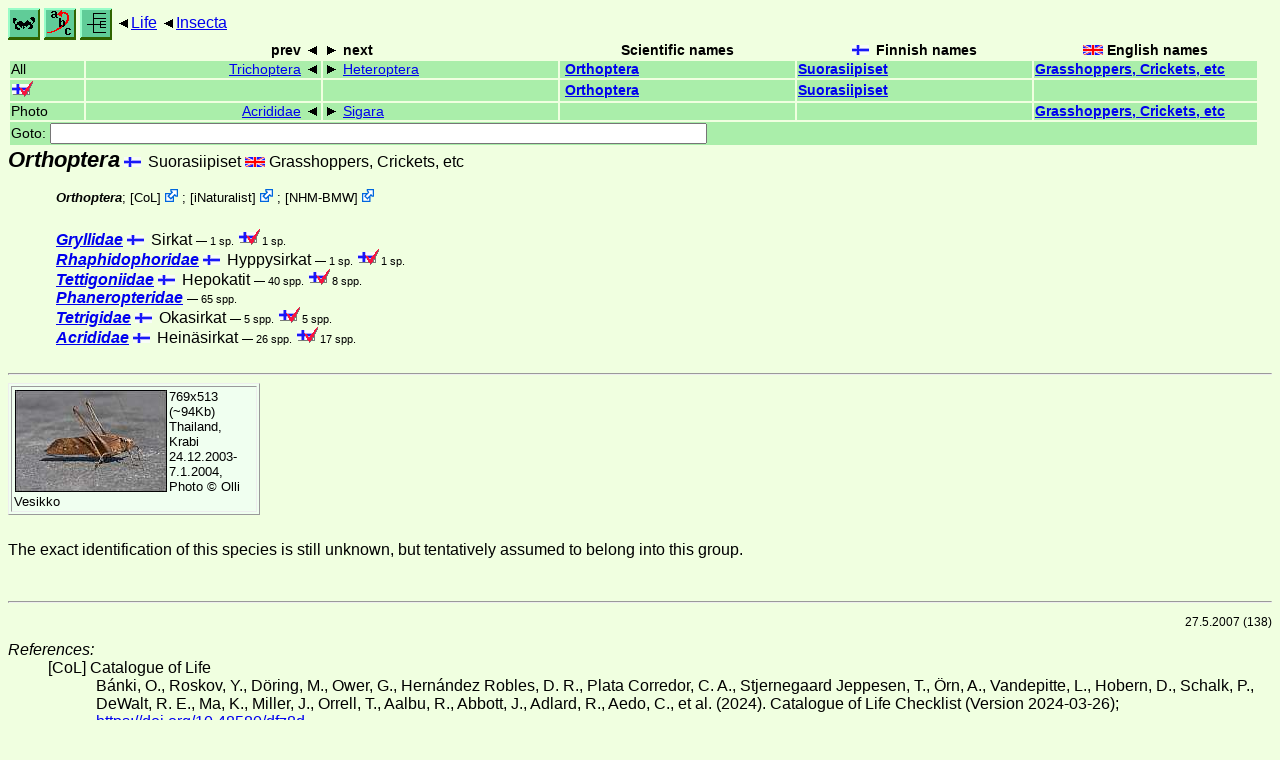

--- FILE ---
content_type: text/html
request_url: https://www.nic.funet.fi/pub/sci/bio/life/insecta/orthoptera/
body_size: 5839
content:
<!DOCTYPE html><html><head><title>Orthoptera</title>
<link rel="stylesheet" href="../../life.css" type="text/css">
<!-- Generated by index-css.pl -->
<base target="_top">
<meta charset="utf-8"/></head><body>
<noscript><style>.js {display:none;}</style></noscript>
<div class=NAVBAR>
<a href="../../intro.html"><img src="../../icons/home.gif" alt="[HOME]"></a>
<a href="../../warp/index.html"><img src="../../icons/warp.gif" alt="[INDEXES]"></a>
<a href="../../tree.html?find=orthoptera" target="tree_life"><img class="js" src="../../icons/phylo.png" alt="[TREE]"></a>
<span class=up><a href="../../">Life</a></span>
<span class=up><a href="../">Insecta</a></span>
</div>
<form action="/cgi-bin/life/goto"><table class=NAVIGATION><tr><th></th><th class=prev><span>prev</span></th>
<th class=next><span>next</span></th>
<th>Scientific names</TH>
<th><span class=fiflag>Finnish names</span></th>
<th><span class=gbflag>English names</span></th>
</tr>
<tr><td>All</td>
<td class=prev><span><a href="../trichoptera/index.html">Trichoptera</a></span></td>
<td class=next><span><a href="../heteroptera/index.html">Heteroptera</a></span></td>
<td>&nbsp;<b><a href="../../warp/insects-list.html#orthoptera">Orthoptera</a></b>
</td>
<td><a href="../../warp/insects-Finnish-list.html#orthoptera"><b>Suorasiipiset</b></a></td>
<td><a href="../../warp/insects-English-list.html#orthoptera"><b>Grasshoppers, Crickets, etc</b></a></td></tr>
<tr><td><span class=ficheck></span></td>
<td class=prev></td>
<td class=next></td>
<td>&nbsp;<b><a href="../../warp/insects-fi-list.html#orthoptera">Orthoptera</a></b>
</td>
<td><a href="../../warp/insects-fi-Finnish-list.html#orthoptera"><b>Suorasiipiset</b></a></td>
<td></td></tr>
<tr><td>Photo</td>
<td class=prev><span><a href="acrididae">Acrididae</a></span></td>
<td class=next><span><a href="../heteroptera/nepomorpha/corixidae/sigara">Sigara</a></span></td>
<td>&nbsp;</td>
<td></td>
<td><a href="../../warp/insects-English-Photolist.html#orthoptera"><b>Grasshoppers, Crickets, etc</b></a></td></tr>
<tr><td colspan=6><label>Goto: <input name=taxon size=80></label></td></tr>
</table>
</form>
<div class=PH><div class="TN" id="Orthoptera"><span class=TN><i>Orthoptera</i></span>

<span class=CN>
  <span lang="fi">Suorasiipiset</span>
  <span lang="en">Grasshoppers, Crickets, etc</span>
</span>
<div class=NAMES>
<ul class="SN">
<li><i></i>
</ul>
</div>
<div class=MENTIONS>
<ul class="LR">
<li><i>Orthoptera</i>; <span class="ext"> [<a href="#R1">CoL</a>] <a href='https://www.catalogueoflife.org/data/taxon/B7VSM'></a></span> ; <span class="ext"> [<a href="#R2">iNaturalist</a>] <a href='https://www.inaturalist.org/taxa/47651'></a></span> ; <span class="ext"> [<a href="#R3">NHM-BMW</a>] <a href='https://data.nhm.ac.uk/dataset/buttmoth/resource/c1727662-2d1e-426f-818c-d144552a747c/record/20659'></a></span> 
</ul>
</div></div>
</div><ul class=LIST>
<li><span class=TN><a href="gryllidae/"><i><b>Gryllidae</b></i></a></span>

<span class=CN>
  <span lang="fi">Sirkat</span>
</span>
 <span class=CTR>&mdash; 1 sp.</span>
 <span class="CTR ficheck">1 sp.</span>
<li><span class=TN><a href="rhaphidophoridae/"><i><b>Rhaphidophoridae</b></i></a></span>

<span class=CN>
  <span lang="fi">Hyppysirkat</span>
</span>
 <span class=CTR>&mdash; 1 sp.</span>
 <span class="CTR ficheck">1 sp.</span>
<li><span class=TN><a href="tettigoniidae/"><i><b>Tettigoniidae</b></i></a></span>

<span class=CN>
  <span lang="fi">Hepokatit</span>
</span>
 <span class=CTR>&mdash; 40 spp.</span>
 <span class="CTR ficheck">8 spp.</span>
<li><span class=TN><a href="phaneropteridae/"><i><b>Phaneropteridae</b></i></a></span>

 <span class=CTR>&mdash; 65 spp.</span>
<li><span class=TN><a href="tetrigidae/"><i><b>Tetrigidae</b></i></a></span>

<span class=CN>
  <span lang="fi">Okasirkat</span>
</span>
 <span class=CTR>&mdash; 5 spp.</span>
 <span class="CTR ficheck">5 spp.</span>
<li><span class=TN><a href="acrididae/"><i><b>Acrididae</b></i></a></span>

<span class=CN>
  <span lang="fi">Heinäsirkat</span>
</span>
 <span class=CTR>&mdash; 26 spp.</span>
 <span class="CTR ficheck">17 spp.</span>
</ul>
<br><hr>
<div><table class=PHOTO style="display:inline-block">

<tr><td><a href="sp-1.jpg">
<img src="_sp-1.jpg"  width=152 height=102  alt="[sp-1.jpg]"></a> 
769x513 (~94Kb)  Thailand, Krabi 24.12.2003-7.1.2004, Photo © <a href="#R4">Olli Vesikko</a>
</td>
</table></div>
<p><a name=sp>The exact identification of this species is still unknown,
but tentatively assumed to belong into this group.</a></p>
<br><hr>
<p class=NOTE>27.5.2007 (138)</p><div><em>References:</em><ul class=RL>
<li id="R1">[CoL] Catalogue of Life<br>
Bánki, O., Roskov, Y., Döring, M., Ower, G., Hernández Robles, D. R., Plata Corredor, C. A., Stjernegaard Jeppesen, T., Örn, A., Vandepitte, L., Hobern, D., Schalk, P., DeWalt, R. E., Ma, K., Miller, J., Orrell, T., Aalbu, R., Abbott, J., Adlard, R., Aedo, C., et al. (2024). Catalogue of Life Checklist (Version 2024-03-26);  <a href="https://doi.org/10.48580/dfz8d">https://doi.org/10.48580/dfz8d</a>
<li id="R3">[NHM-BMW] Natural History Museum<br>
Butterflies and Moths of the World;  <a href="http://www.nhm.ac.uk/research-curation/research/projects/butmoth/search/">Generic Names and their Type-species</a>
<li id="R4">[Olli Vesikko] <br>
 <a href="http://koti.welho.com/ovesikko/">http://koti.welho.com/ovesikko/</a>
<li id="R2">[iNaturalist] <br>
 <a href="https://www.inaturalist.org">iNaturalist</a>
</ul></div>

<br>
<hr><p class=ENDNOTE>If you have corrections, comments or
 information to add into these pages, just send mail to
<a href="/cgi-bin/life/mail/moth/iki/fi/lolf2007?gj@yif.ytxc-3q.org">Markku Savela</a><br>
Keep in mind that the taxonomic information is copied from various sources,  and may include many inaccuracies. Expert help is welcome.
</body></html>
